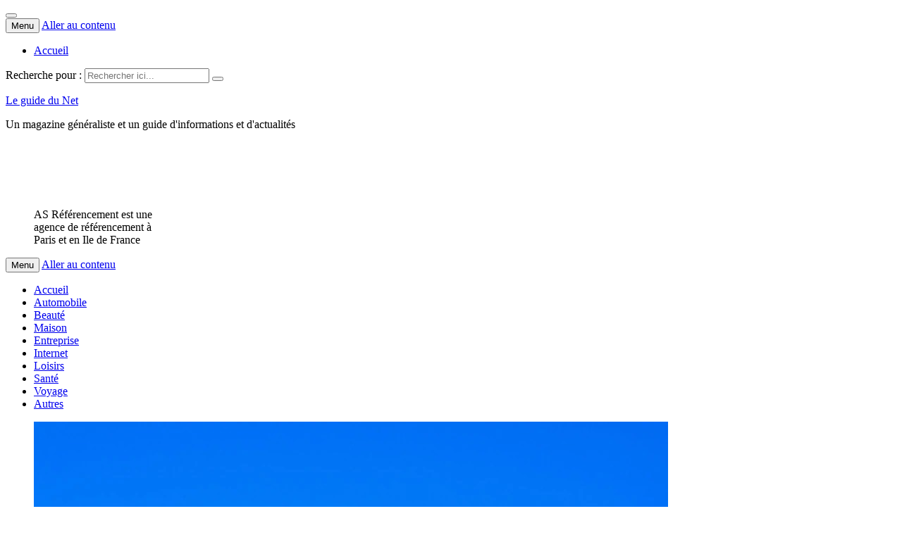

--- FILE ---
content_type: text/html; charset=UTF-8
request_url: https://www.leguidedu.net/preserver-votre-habitat-en-etancheifiant-votre-toiture/
body_size: 8932
content:
<!DOCTYPE html><html lang="fr-FR"><head><meta charset="UTF-8"><meta name="viewport" content="width=device-width, initial-scale=1"><link rel="stylesheet" media="print" onload="this.onload=null;this.media='all';" id="ao_optimized_gfonts" href="https://fonts.googleapis.com/css?family=Lato%3A400%2C500%2C600%2C700%7CHind%3A400%2C600%2C700&#038;subset=latin%2Clatin-ext&amp;display=swap"><link rel="profile" href="https://gmpg.org/xfn/11"><link rel="pingback" href="https://www.leguidedu.net/xmlrpc.php"><meta name='robots' content='index, follow, max-image-preview:large, max-snippet:-1, max-video-preview:-1' /><link media="all" href="https://www.leguidedu.net/wp-content/cache/autoptimize/css/autoptimize_7748e08ae75ad096b06e60ae3bd12281.css" rel="stylesheet"><title>Comment préserver votre habitat en étanchéifiant votre toiture ?</title><meta name="description" content="Dans cet article, nous allons découvrir quelques conseils pour préserver votre habitat en étanchéifiant votre toiture" /><link rel="canonical" href="https://www.leguidedu.net/preserver-votre-habitat-en-etancheifiant-votre-toiture/" /><meta property="og:locale" content="fr_FR" /><meta property="og:type" content="article" /><meta property="og:title" content="Comment préserver votre habitat en étanchéifiant votre toiture ?" /><meta property="og:description" content="Dans cet article, nous allons découvrir quelques conseils pour préserver votre habitat en étanchéifiant votre toiture" /><meta property="og:url" content="https://www.leguidedu.net/preserver-votre-habitat-en-etancheifiant-votre-toiture/" /><meta property="og:site_name" content="Le guide du Net" /><meta property="article:published_time" content="2022-10-21T15:34:52+00:00" /><meta property="article:modified_time" content="2022-10-21T15:34:54+00:00" /><meta property="og:image" content="https://www.leguidedu.net/wp-content/uploads/2022/10/la-toiture.jpg" /><meta property="og:image:width" content="900" /><meta property="og:image:height" content="598" /><meta property="og:image:type" content="image/jpeg" /><meta name="author" content="admin5335" /><meta name="twitter:card" content="summary_large_image" /><meta name="twitter:label1" content="Écrit par" /><meta name="twitter:data1" content="admin5335" /><meta name="twitter:label2" content="Durée de lecture estimée" /><meta name="twitter:data2" content="3 minutes" /> <script type="application/ld+json" class="yoast-schema-graph">{"@context":"https://schema.org","@graph":[{"@type":"WebPage","@id":"https://www.leguidedu.net/preserver-votre-habitat-en-etancheifiant-votre-toiture/","url":"https://www.leguidedu.net/preserver-votre-habitat-en-etancheifiant-votre-toiture/","name":"Comment préserver votre habitat en étanchéifiant votre toiture ?","isPartOf":{"@id":"https://www.leguidedu.net/#website"},"primaryImageOfPage":{"@id":"https://www.leguidedu.net/preserver-votre-habitat-en-etancheifiant-votre-toiture/#primaryimage"},"image":{"@id":"https://www.leguidedu.net/preserver-votre-habitat-en-etancheifiant-votre-toiture/#primaryimage"},"thumbnailUrl":"https://www.leguidedu.net/wp-content/uploads/2022/10/la-toiture.jpg","datePublished":"2022-10-21T15:34:52+00:00","dateModified":"2022-10-21T15:34:54+00:00","author":{"@id":"https://www.leguidedu.net/#/schema/person/c6562ac711167f1bc9a9159520e6d76f"},"description":"Dans cet article, nous allons découvrir quelques conseils pour préserver votre habitat en étanchéifiant votre toiture","breadcrumb":{"@id":"https://www.leguidedu.net/preserver-votre-habitat-en-etancheifiant-votre-toiture/#breadcrumb"},"inLanguage":"fr-FR","potentialAction":[{"@type":"ReadAction","target":["https://www.leguidedu.net/preserver-votre-habitat-en-etancheifiant-votre-toiture/"]}]},{"@type":"ImageObject","inLanguage":"fr-FR","@id":"https://www.leguidedu.net/preserver-votre-habitat-en-etancheifiant-votre-toiture/#primaryimage","url":"https://www.leguidedu.net/wp-content/uploads/2022/10/la-toiture.jpg","contentUrl":"https://www.leguidedu.net/wp-content/uploads/2022/10/la-toiture.jpg","width":900,"height":598,"caption":"toiture"},{"@type":"BreadcrumbList","@id":"https://www.leguidedu.net/preserver-votre-habitat-en-etancheifiant-votre-toiture/#breadcrumb","itemListElement":[{"@type":"ListItem","position":1,"name":"Accueil","item":"https://www.leguidedu.net/"},{"@type":"ListItem","position":2,"name":"Préserver votre habitat en étanchéifiant votre toiture"}]},{"@type":"WebSite","@id":"https://www.leguidedu.net/#website","url":"https://www.leguidedu.net/","name":"Le guide du Net","description":"Un magazine généraliste et un guide d&#039;informations et d&#039;actualités","potentialAction":[{"@type":"SearchAction","target":{"@type":"EntryPoint","urlTemplate":"https://www.leguidedu.net/?s={search_term_string}"},"query-input":{"@type":"PropertyValueSpecification","valueRequired":true,"valueName":"search_term_string"}}],"inLanguage":"fr-FR"},{"@type":"Person","@id":"https://www.leguidedu.net/#/schema/person/c6562ac711167f1bc9a9159520e6d76f","name":"admin5335","image":{"@type":"ImageObject","inLanguage":"fr-FR","@id":"https://www.leguidedu.net/#/schema/person/image/","url":"https://secure.gravatar.com/avatar/2ccbfd51c0818e2fd0d1d1607ed7caad51ffd6c461c8b779bbee1df2efe50648?s=96&d=mm&r=g","contentUrl":"https://secure.gravatar.com/avatar/2ccbfd51c0818e2fd0d1d1607ed7caad51ffd6c461c8b779bbee1df2efe50648?s=96&d=mm&r=g","caption":"admin5335"},"sameAs":["https://www.leguidedu.net/"],"url":"https://www.leguidedu.net/author/admin5335/"}]}</script> <link href='https://sp-ao.shortpixel.ai' rel='preconnect' /><link href='https://fonts.gstatic.com' crossorigin='anonymous' rel='preconnect' /><link rel="alternate" type="application/rss+xml" title="Le guide du Net &raquo; Flux" href="https://www.leguidedu.net/feed/" /><link rel="alternate" type="application/rss+xml" title="Le guide du Net &raquo; Flux des commentaires" href="https://www.leguidedu.net/comments/feed/" /><link rel="alternate" title="oEmbed (JSON)" type="application/json+oembed" href="https://www.leguidedu.net/wp-json/oembed/1.0/embed?url=https%3A%2F%2Fwww.leguidedu.net%2Fpreserver-votre-habitat-en-etancheifiant-votre-toiture%2F" /><link rel="alternate" title="oEmbed (XML)" type="text/xml+oembed" href="https://www.leguidedu.net/wp-json/oembed/1.0/embed?url=https%3A%2F%2Fwww.leguidedu.net%2Fpreserver-votre-habitat-en-etancheifiant-votre-toiture%2F&#038;format=xml" /> <script type="text/javascript" id="cookie-notice-front-js-before">var cnArgs = {"ajaxUrl":"https:\/\/www.leguidedu.net\/wp-admin\/admin-ajax.php","nonce":"9af10b70b8","hideEffect":"fade","position":"bottom","onScroll":false,"onScrollOffset":100,"onClick":false,"cookieName":"cookie_notice_accepted","cookieTime":2592000,"cookieTimeRejected":2592000,"globalCookie":false,"redirection":false,"cache":true,"revokeCookies":false,"revokeCookiesOpt":"automatic"};

//# sourceURL=cookie-notice-front-js-before</script> <script type="text/javascript" src="https://www.leguidedu.net/wp-includes/js/jquery/jquery.min.js?ver=3.7.1" id="jquery-core-js"></script> <link rel="https://api.w.org/" href="https://www.leguidedu.net/wp-json/" /><link rel="alternate" title="JSON" type="application/json" href="https://www.leguidedu.net/wp-json/wp/v2/posts/3009" /><link rel="EditURI" type="application/rsd+xml" title="RSD" href="https://www.leguidedu.net/xmlrpc.php?rsd" /><meta name="generator" content="WordPress 6.9" /><link rel='shortlink' href='https://www.leguidedu.net/?p=3009' /></head><body class="wp-singular post-template-default single single-post postid-3009 single-format-standard wp-theme-islemag wp-child-theme-reviewzine cookies-not-set group-blog"><div id="wrapper" 
 ><header id="header" class="site-header" role="banner"><div 
 class="navbar-top"><div class="container"><div class="row"><div class="navbar-left social-icons"></div> <button type="button" class="navbar-btn"><i class="fa fa-search"></i></button><div class="navbar-right"><div id="navbar" class="navbar"><nav id="top-navigation" class="navigation top-navigation" role="navigation"> <button class="menu-toggle">Menu</button> <a class="screen-reader-text skip-link" href="#content" title="Aller au contenu">Aller au contenu</a><div id="primary-menu" class="nav-menu"><ul><li class="page_item page-item-7"><a href="https://www.leguidedu.net/">Accueil</a></li></ul></div></nav></div></div><div class="navbar-white top" id="header-search-form"><form class="navbar-form" role="search" action="https://www.leguidedu.net/"> <span class="screen-reader-text">Recherche pour :</span> <input type="search" id="s" name="s" class="form-control" placeholder="Rechercher ici..." title="Recherche pour :"> <button type="submit" title="Search"><i class="fa fa-search"></i></button></form></div></div></div></div><div class="header-content clearfix"><div class="container"><div class="row"><div class="col-md-3 col-sm-3 col-xs-12 navbar-brand"><div class="header-logo-wrap text-header"><p itemprop="headline" id="site-title" class="site-title"><a href="https://www.leguidedu.net/" title="Le guide du Net" rel="home">Le guide du Net</a></p><p itemprop="description" id="site-description" class="site-description">Un magazine généraliste et un guide d&#039;informations et d&#039;actualités</p></div></div><div class="col-md-9 col-sm-9 col-xs-12 islemag-banner"><div id="media_image-2" class="widget widget_media_image"><figure style="width: 173px" class="wp-caption alignnone"><noscript><img width="173" height="90" src="https://sp-ao.shortpixel.ai/client/to_auto,q_lossless,ret_img,w_173,h_90/https://www.leguidedu.net/wp-content/uploads/2020/06/AS-Référencement.jpg" class="image wp-image-841  attachment-full size-full" alt="AS Référencement" style="max-width: 100%; height: auto;" decoding="async" srcset="https://sp-ao.shortpixel.ai/client/to_auto,q_lossless,ret_img,w_173/https://www.leguidedu.net/wp-content/uploads/2020/06/AS-Référencement.jpg 173w, https://sp-ao.shortpixel.ai/client/to_auto,q_lossless,ret_img,w_110/https://www.leguidedu.net/wp-content/uploads/2020/06/AS-Référencement-110x57.jpg 110w" sizes="(max-width: 173px) 100vw, 173px" /></noscript><img width="173" height="90" src='data:image/svg+xml,%3Csvg%20xmlns=%22http://www.w3.org/2000/svg%22%20viewBox=%220%200%20173%2090%22%3E%3C/svg%3E' data-src="https://sp-ao.shortpixel.ai/client/to_auto,q_lossless,ret_img,w_173,h_90/https://www.leguidedu.net/wp-content/uploads/2020/06/AS-Référencement.jpg" class="lazyload image wp-image-841  attachment-full size-full" alt="AS Référencement" style="max-width: 100%; height: auto;" decoding="async" data-srcset="https://sp-ao.shortpixel.ai/client/to_auto,q_lossless,ret_img,w_173/https://www.leguidedu.net/wp-content/uploads/2020/06/AS-Référencement.jpg 173w, https://sp-ao.shortpixel.ai/client/to_auto,q_lossless,ret_img,w_110/https://www.leguidedu.net/wp-content/uploads/2020/06/AS-Référencement-110x57.jpg 110w" data-sizes="(max-width: 173px) 100vw, 173px" /><figcaption class="wp-caption-text">AS Référencement est une agence de référencement à Paris et en Ile de France</figcaption></figure></div></div></div></div></div><div class="container"><div id="navbar" class="navbar 
 "><nav id="site-navigation" class="navigation main-navigation" role="navigation"> <button class="menu-toggle">Menu</button> <a class="screen-reader-text skip-link" href="#content" title="Aller au contenu">Aller au contenu</a><div class="menu-menu-principal-container"><ul id="primary-menu" class="nav-menu"><li id="menu-item-12" class="menu-item menu-item-type-post_type menu-item-object-page menu-item-home menu-item-12"><a href="https://www.leguidedu.net/">Accueil</a></li><li id="menu-item-22" class="menu-item menu-item-type-taxonomy menu-item-object-category menu-item-22"><a href="https://www.leguidedu.net/category/automobile/">Automobile</a></li><li id="menu-item-24" class="menu-item menu-item-type-taxonomy menu-item-object-category menu-item-24"><a href="https://www.leguidedu.net/category/beaute/">Beauté</a></li><li id="menu-item-28" class="menu-item menu-item-type-taxonomy menu-item-object-category current-post-ancestor current-menu-parent current-post-parent menu-item-28"><a href="https://www.leguidedu.net/category/maison/">Maison</a></li><li id="menu-item-25" class="menu-item menu-item-type-taxonomy menu-item-object-category menu-item-25"><a href="https://www.leguidedu.net/category/entreprise/">Entreprise</a></li><li id="menu-item-26" class="menu-item menu-item-type-taxonomy menu-item-object-category menu-item-26"><a href="https://www.leguidedu.net/category/internet/">Internet</a></li><li id="menu-item-27" class="menu-item menu-item-type-taxonomy menu-item-object-category menu-item-27"><a href="https://www.leguidedu.net/category/loisirs/">Loisirs</a></li><li id="menu-item-29" class="menu-item menu-item-type-taxonomy menu-item-object-category menu-item-29"><a href="https://www.leguidedu.net/category/sante/">Santé</a></li><li id="menu-item-30" class="menu-item menu-item-type-taxonomy menu-item-object-category menu-item-30"><a href="https://www.leguidedu.net/category/voyage/">Voyage</a></li><li id="menu-item-23" class="menu-item menu-item-type-taxonomy menu-item-object-category menu-item-23"><a href="https://www.leguidedu.net/category/autres/">Autres</a></li></ul></div></nav></div></div></header><div 
 class="site-content container"><div id="primary" class="content-area"><div 
 class="islemag-content-left col-md-8"><main id="main" class="site-main" role="main"><div class="row"><div class="col-md-12"><article id="post-3009" class="entry single post-3009 post type-post status-publish format-standard has-post-thumbnail hentry category-maison tag-toiture"><div class="entry-media"><figure> <img width="900" height="598" src="https://sp-ao.shortpixel.ai/client/to_auto,q_lossless,ret_img,w_900,h_598/https://www.leguidedu.net/wp-content/uploads/2022/10/la-toiture.jpg" class="attachment-post-thumbnail size-post-thumbnail wp-post-image" alt="toiture" decoding="async" fetchpriority="high" srcset="https://sp-ao.shortpixel.ai/client/to_auto,q_lossless,ret_img,w_900/https://www.leguidedu.net/wp-content/uploads/2022/10/la-toiture.jpg 900w, https://sp-ao.shortpixel.ai/client/to_auto,q_lossless,ret_img,w_300/https://www.leguidedu.net/wp-content/uploads/2022/10/la-toiture-300x199.jpg 300w, https://sp-ao.shortpixel.ai/client/to_auto,q_lossless,ret_img,w_768/https://www.leguidedu.net/wp-content/uploads/2022/10/la-toiture-768x510.jpg 768w, https://sp-ao.shortpixel.ai/client/to_auto,q_lossless,ret_img,w_110/https://www.leguidedu.net/wp-content/uploads/2022/10/la-toiture-110x73.jpg 110w, https://sp-ao.shortpixel.ai/client/to_auto,q_lossless,ret_img,w_420/https://www.leguidedu.net/wp-content/uploads/2022/10/la-toiture-420x279.jpg 420w, https://sp-ao.shortpixel.ai/client/to_auto,q_lossless,ret_img,w_647/https://www.leguidedu.net/wp-content/uploads/2022/10/la-toiture-647x430.jpg 647w" sizes="(max-width: 900px) 100vw, 900px" /></figure></div><div class="entry-date"><div>21<span>octobre</span></div></div><h1 class="entry-title">Préserver votre habitat en étanchéifiant votre toiture</h1><div class="entry-content"><p>Si la performance de l’étanchéité de la toiture est d’abord basée sur la bonne installation de la couverture, il existe d’autres moyens pour optimiser sa performance. Découvrez-en davantage à travers cet article.</p><h2 class="wp-block-heading">Garder le toit imperméable pour protéger la maison</h2><p>Un toit efficace permet de protéger l’intérieur du domicile. Il doit alors être étanche à l’eau et à l’air. Car sinon, de nombreux dommages vont apparaître dans le logement. En effet, les problèmes d’infiltrations peuvent engendrer des dégâts d’eau dans l’habitation et dégrader toute la structure du bâtiment. Ils amènent de l’humidité avec de nombreuses mauvaises conséquences comme la présence de moisissures, de mousses, de taches noires sur les murs, etc. Cette humidité a également des impacts négatifs sur le confort et la santé des occupants de la maison et peut être à la source de problèmes respiratoires et d’allergies. Concernant la mauvaise étanchéité à l’air, elle provoque des courants d’air et réduit alors le confort thermique des habitants. Mais elle fait également augmenter la facture d’électricité. Il convient donc de repérer avant tout où se trouve le problème. Puis, il faut repérer les éventuelles circonstances extérieures relatives aux troubles comme les pluies intenses, les travaux, etc. Toutefois, ce diagnostic ne peut se faire sans l’aide d’un professionnel. C’est pour cette raison qu’il importe d’engager une entreprise d’étanchéité de toiture pour faire un état des lieux. De par son expérience, cet expert peut repérer la source des problèmes et y remédier efficacement.</p><h2 class="wp-block-heading">Une étanchéité différente en fonction du type de toiture</h2><p>Selon la couverture de votre toit, son comportement en matière d’imperméabilité est variable. Lorsque la toiture est courte de tuiles en terre cuite ou de tuiles photovoltaïques, l’étanchéité est généralement optimale, hormis en cas de matériaux poreux ou fissurés. Pour les ardoises synthétiques et les tuiles bétonnées, les soucis de porosités arrivent après plusieurs années et réclament alors plus de vigilance concernant les éventuelles infiltrations. Les toits en ardoises naturelles, en bois, en métal ou en bardeau sont souvent très correctement étanches à l’eau. Toutefois, les problèmes d’infiltrations d’eau sont très courants sur les cadres et les jointures des panneaux solaires. Pour ce qui est des toits plats, l’étanchéité demeure leur principal inconvénient. Pour la mise hors air, un revêtement en tuiles est moins performant. Par contre, les toitures en bardeaux ou en ardoises présentent une performance supérieure. Enfin, les revêtements en métal et les toitures-terrasses sont généralement plus étanches.</p><h2 class="wp-block-heading">Réaliser les travaux par l’extérieur ou par l’intérieur</h2><p>Pour optimiser la performance de votre toiture, vous pouvez faire une étanchéité par l’extérieur. Pour cela, vous pouvez <a href="https://www.etancheite-couverture-77.fr/" target="_blank" rel="noreferrer noopener">contacter ce spécialiste d’étanchéité de toiture expérimenté</a><strong> en Seine et Marne</strong>. Ce professionnel va ainsi appliquer sur le revêtement un produit hydrofuge ou de la résine. Mais l’imperméabilisation peut également se réaliser par l’intérieur en mentant en place un écran sous toiture. Ce dernier est composé d’une membrane multicouche qui protège les isolants et préserve la maison des entrées d’eau et de corps. Mais il permet aussi de guider l’écoulement des eaux pluviales vers les gouttières. Pour une toiture plate, le revêtement d’étanchéité est composé  d’une <a href="https://www.leguidedu.net/les-differentes-sortes-de-peinture-de-toiture/" target="_blank" rel="noreferrer noopener">peinture d’accrochage</a>, d’un rouleau de bitume et d’une couche de résine acrylique. Il existe toutefois des solutions particulières pour les toits végétalisés et ceux qui possèdent de panneaux photovoltaïques.</p></div><footer class="entry-footer clearfix"> <span class="entry-cats"> <span class="entry-label"> <i class="fa fa-tag"></i> Catégories : </span> <a href="https://www.leguidedu.net/category/maison/">Maison</a> </span> <span class="entry-separator">|</span> <a href="#" class="entry-comments"><i class="fa fa-comment-o"></i> 0</a> <span class="entry-separator">|</span> <a href="https://www.leguidedu.net/author/admin5335/" class="entry-author"><i class="fa fa-user"></i> admin5335</a></footer><div class="about-author clearfix islemag_hide"><figure class="pull-left"> <noscript><img alt='' src='https://secure.gravatar.com/avatar/2ccbfd51c0818e2fd0d1d1607ed7caad51ffd6c461c8b779bbee1df2efe50648?s=96&#038;d=mm&#038;r=g' srcset='https://secure.gravatar.com/avatar/2ccbfd51c0818e2fd0d1d1607ed7caad51ffd6c461c8b779bbee1df2efe50648?s=96&#038;d=mm&#038;r=g 2x' class='avatar avatar-96 photo' height='96' width='96' decoding='async'/></noscript><img alt='' src='data:image/svg+xml,%3Csvg%20xmlns=%22http://www.w3.org/2000/svg%22%20viewBox=%220%200%2096%2096%22%3E%3C/svg%3E' data-src='https://secure.gravatar.com/avatar/2ccbfd51c0818e2fd0d1d1607ed7caad51ffd6c461c8b779bbee1df2efe50648?s=96&#038;d=mm&#038;r=g' data-srcset='https://secure.gravatar.com/avatar/2ccbfd51c0818e2fd0d1d1607ed7caad51ffd6c461c8b779bbee1df2efe50648?s=96&#038;d=mm&#038;r=g 2x' class='lazyload avatar avatar-96 photo' height='96' width='96' decoding='async'/></figure><h3 class="title-underblock custom"> <a href="https://www.leguidedu.net/author/admin5335/">admin5335</a> <span>Auteur</span></h3><div class="author-content"></div></div></article><h3 class="mb30 title-underblock custom blog-related-carousel-title  "><span>Articles similaires</span></h3><div class="blog-related-carousel owl-carousel small-nav  "><article class="entry entry-overlay entry-block"><div class="entry-media"><figure> <a href="https://www.leguidedu.net/comment-choisir-des-accessoires-de-rideaux-pour-une-deco-harmonieuse/" title="Comment choisir des accessoires de rideaux pour une déco harmonieuse ?"> <img decoding="async" class="owl-lazy" data-src="https://sp-ao.shortpixel.ai/client/to_auto,q_lossless,ret_img/https://www.leguidedu.net/wp-content/uploads/2025/12/Comment-choisir-les-rideaux-ideaux-pour-une-decoration-impeccable-420x420.jpg" /> </a></figure></div><h3 class="entry-title"><a href="https://www.leguidedu.net/comment-choisir-des-accessoires-de-rideaux-pour-une-deco-harmonieuse/">Comment choisir des accessoires de rideaux pour une déco harmonieuse ?</a></h3><div class="entry-meta"> <span class="entry-overlay-date"><i class="fa fa-calendar-o"></i>26 décembre 2025</span> <span class="entry-separator">|</span> <a href="https://www.leguidedu.net/comment-choisir-des-accessoires-de-rideaux-pour-une-deco-harmonieuse/" class="entry-comments"><i class="fa fa-comment-o"></i>0</a></div></article><article class="entry entry-overlay entry-block"><div class="entry-media"><figure> <a href="https://www.leguidedu.net/travaux-dassainissement-un-enjeu-essentiel-pour-la-salubrite-et-la-durabilite-des-infrastructures/" title="Travaux d’assainissement : un enjeu essentiel pour la salubrité et la durabilité des infrastructures"> <img decoding="async" class="owl-lazy" data-src="https://sp-ao.shortpixel.ai/client/to_auto,q_lossless,ret_img/https://www.leguidedu.net/wp-content/uploads/2025/12/Travaux-assainissement-420x420.png" /> </a></figure></div><h3 class="entry-title"><a href="https://www.leguidedu.net/travaux-dassainissement-un-enjeu-essentiel-pour-la-salubrite-et-la-durabilite-des-infrastructures/">Travaux d’assainissement : un enjeu essentiel pour la salubrité et la durabilité des infrastructures</a></h3><div class="entry-meta"> <span class="entry-overlay-date"><i class="fa fa-calendar-o"></i>8 décembre 2025</span> <span class="entry-separator">|</span> <a href="https://www.leguidedu.net/travaux-dassainissement-un-enjeu-essentiel-pour-la-salubrite-et-la-durabilite-des-infrastructures/" class="entry-comments"><i class="fa fa-comment-o"></i>0</a></div></article><article class="entry entry-overlay entry-block"><div class="entry-media"><figure> <a href="https://www.leguidedu.net/tout-ce-quil-faut-savoir-sur-le-nettoyage-de-canalisation/" title="Tout ce qu’il faut savoir sur le nettoyage de canalisation"> <img decoding="async" class="owl-lazy" data-src="https://sp-ao.shortpixel.ai/client/to_auto,q_lossless,ret_img/https://www.leguidedu.net/wp-content/uploads/2025/11/nettoyage-canalisation-420x420.jpeg" /> </a></figure></div><h3 class="entry-title"><a href="https://www.leguidedu.net/tout-ce-quil-faut-savoir-sur-le-nettoyage-de-canalisation/">Tout ce qu’il faut savoir sur le nettoyage de canalisation</a></h3><div class="entry-meta"> <span class="entry-overlay-date"><i class="fa fa-calendar-o"></i>11 novembre 2025</span> <span class="entry-separator">|</span> <a href="https://www.leguidedu.net/tout-ce-quil-faut-savoir-sur-le-nettoyage-de-canalisation/" class="entry-comments"><i class="fa fa-comment-o"></i>0</a></div></article><article class="entry entry-overlay entry-block"><div class="entry-media"><figure> <a href="https://www.leguidedu.net/tout-ce-quil-faut-savoir-sur-le-depannage-de-canalisation-bouchee/" title="Tout ce qu’il faut savoir sur le dépannage de canalisation bouchée"> <img decoding="async" class="owl-lazy" data-src="https://sp-ao.shortpixel.ai/client/to_auto,q_lossless,ret_img/https://www.leguidedu.net/wp-content/uploads/2025/11/Debouchage-dune-canalisation-420x420.jpg" /> </a></figure></div><h3 class="entry-title"><a href="https://www.leguidedu.net/tout-ce-quil-faut-savoir-sur-le-depannage-de-canalisation-bouchee/">Tout ce qu’il faut savoir sur le dépannage de canalisation bouchée</a></h3><div class="entry-meta"> <span class="entry-overlay-date"><i class="fa fa-calendar-o"></i>11 novembre 2025</span> <span class="entry-separator">|</span> <a href="https://www.leguidedu.net/tout-ce-quil-faut-savoir-sur-le-depannage-de-canalisation-bouchee/" class="entry-comments"><i class="fa fa-comment-o"></i>0</a></div></article><article class="entry entry-overlay entry-block"><div class="entry-media"><figure> <a href="https://www.leguidedu.net/panne-de-courant-la-faute-a-une-canalisation-obstruee/" title="Panne de courant : la faute à une canalisation obstruée ?"> <img decoding="async" class="owl-lazy" data-src="https://sp-ao.shortpixel.ai/client/to_auto,q_lossless,ret_img/https://www.leguidedu.net/wp-content/uploads/2025/11/Panne-de-courant-420x420.jpg" /> </a></figure></div><h3 class="entry-title"><a href="https://www.leguidedu.net/panne-de-courant-la-faute-a-une-canalisation-obstruee/">Panne de courant : la faute à une canalisation obstruée ?</a></h3><div class="entry-meta"> <span class="entry-overlay-date"><i class="fa fa-calendar-o"></i>7 novembre 2025</span> <span class="entry-separator">|</span> <a href="https://www.leguidedu.net/panne-de-courant-la-faute-a-une-canalisation-obstruee/" class="entry-comments"><i class="fa fa-comment-o"></i>0</a></div></article></div></div></div><div class="mb20"></div></main></div></div><aside 
class="sidebar islemag-content-right col-md-4"role="complementary"><div id="search-2" class="widget widget_search"><form class="navbar-form" role="search" action="https://www.leguidedu.net/"> <span class="screen-reader-text">Recherche pour :</span> <input type="search" id="s" name="s" class="form-control" placeholder="Rechercher ici..." title="Recherche pour :"> <button type="submit" title="Search"><i class="fa fa-search"></i></button></form></div><div id="recent-posts-2" class="widget widget_recent_entries"><h3 class="title-border dkgreen title-bg-line"><span>Articles récents</span></h3><ul><li> <a href="https://www.leguidedu.net/a-qui-sadresser-pour-un-chauffeur-longue-distance-en-2026/">À qui s’adresser pour un chauffeur longue distance en 2026</a></li><li> <a href="https://www.leguidedu.net/la-navigation-redefinie-les-applications-de-cartes-compatibles-avec-apple-carplay/">La Navigation Redéfinie : Les Applications de Cartes Compatibles avec Apple CarPlay</a></li><li> <a href="https://www.leguidedu.net/paddle-gonflable-comment-faire-le-bon-choix-pour-des-sessions-reussies-sur-leau/">Paddle gonflable : comment faire le bon choix pour des sessions réussies sur l’eau</a></li><li> <a href="https://www.leguidedu.net/comment-choisir-des-accessoires-de-rideaux-pour-une-deco-harmonieuse/">Comment choisir des accessoires de rideaux pour une déco harmonieuse ?</a></li><li> <a href="https://www.leguidedu.net/le-portail-en-ligne-de-la-delegation-de-mayotte-a-paris/">Le portail en ligne de la Délégation de Mayotte à Paris</a></li></ul></div><div id="block-2" class="widget widget_block widget_media_image"><figure class="wp-block-image size-large"><noscript><img decoding="async" width="435" height="1024" src="https://sp-ao.shortpixel.ai/client/to_auto,q_lossless,ret_img,w_435,h_1024/https://www.leguidedu.net/wp-content/uploads/2022/10/Affiche-AS-Referencement2-435x1024.jpg" alt="" class="wp-image-3013" srcset="https://sp-ao.shortpixel.ai/client/to_auto,q_lossless,ret_img,w_435/https://www.leguidedu.net/wp-content/uploads/2022/10/Affiche-AS-Referencement2-435x1024.jpg 435w, https://sp-ao.shortpixel.ai/client/to_auto,q_lossless,ret_img,w_127/https://www.leguidedu.net/wp-content/uploads/2022/10/Affiche-AS-Referencement2-127x300.jpg 127w, https://sp-ao.shortpixel.ai/client/to_auto,q_lossless,ret_img,w_47/https://www.leguidedu.net/wp-content/uploads/2022/10/Affiche-AS-Referencement2-47x110.jpg 47w, https://sp-ao.shortpixel.ai/client/to_auto,q_lossless,ret_img,w_178/https://www.leguidedu.net/wp-content/uploads/2022/10/Affiche-AS-Referencement2-178x420.jpg 178w, https://sp-ao.shortpixel.ai/client/to_auto,q_lossless,ret_img,w_183/https://www.leguidedu.net/wp-content/uploads/2022/10/Affiche-AS-Referencement2-183x430.jpg 183w, https://sp-ao.shortpixel.ai/client/to_auto,q_lossless,ret_img,w_500/https://www.leguidedu.net/wp-content/uploads/2022/10/Affiche-AS-Referencement2.jpg 500w" sizes="(max-width: 435px) 100vw, 435px" /></noscript><img decoding="async" width="435" height="1024" src='data:image/svg+xml,%3Csvg%20xmlns=%22http://www.w3.org/2000/svg%22%20viewBox=%220%200%20435%201024%22%3E%3C/svg%3E' data-src="https://sp-ao.shortpixel.ai/client/to_auto,q_lossless,ret_img,w_435,h_1024/https://www.leguidedu.net/wp-content/uploads/2022/10/Affiche-AS-Referencement2-435x1024.jpg" alt="" class="lazyload wp-image-3013" data-srcset="https://sp-ao.shortpixel.ai/client/to_auto,q_lossless,ret_img,w_435/https://www.leguidedu.net/wp-content/uploads/2022/10/Affiche-AS-Referencement2-435x1024.jpg 435w, https://sp-ao.shortpixel.ai/client/to_auto,q_lossless,ret_img,w_127/https://www.leguidedu.net/wp-content/uploads/2022/10/Affiche-AS-Referencement2-127x300.jpg 127w, https://sp-ao.shortpixel.ai/client/to_auto,q_lossless,ret_img,w_47/https://www.leguidedu.net/wp-content/uploads/2022/10/Affiche-AS-Referencement2-47x110.jpg 47w, https://sp-ao.shortpixel.ai/client/to_auto,q_lossless,ret_img,w_178/https://www.leguidedu.net/wp-content/uploads/2022/10/Affiche-AS-Referencement2-178x420.jpg 178w, https://sp-ao.shortpixel.ai/client/to_auto,q_lossless,ret_img,w_183/https://www.leguidedu.net/wp-content/uploads/2022/10/Affiche-AS-Referencement2-183x430.jpg 183w, https://sp-ao.shortpixel.ai/client/to_auto,q_lossless,ret_img,w_500/https://www.leguidedu.net/wp-content/uploads/2022/10/Affiche-AS-Referencement2.jpg 500w" data-sizes="(max-width: 435px) 100vw, 435px" /></figure></div><div id="archives-2" class="widget widget_archive"><h3 class="title-border dkgreen title-bg-line"><span>Archives</span></h3><ul><li><a href='https://www.leguidedu.net/2026/01/'>janvier 2026</a></li><li><a href='https://www.leguidedu.net/2025/12/'>décembre 2025</a></li><li><a href='https://www.leguidedu.net/2025/11/'>novembre 2025</a></li><li><a href='https://www.leguidedu.net/2025/10/'>octobre 2025</a></li><li><a href='https://www.leguidedu.net/2025/09/'>septembre 2025</a></li><li><a href='https://www.leguidedu.net/2025/08/'>août 2025</a></li><li><a href='https://www.leguidedu.net/2025/07/'>juillet 2025</a></li><li><a href='https://www.leguidedu.net/2025/06/'>juin 2025</a></li><li><a href='https://www.leguidedu.net/2025/05/'>mai 2025</a></li><li><a href='https://www.leguidedu.net/2025/04/'>avril 2025</a></li><li><a href='https://www.leguidedu.net/2025/03/'>mars 2025</a></li><li><a href='https://www.leguidedu.net/2025/02/'>février 2025</a></li><li><a href='https://www.leguidedu.net/2025/01/'>janvier 2025</a></li><li><a href='https://www.leguidedu.net/2024/12/'>décembre 2024</a></li><li><a href='https://www.leguidedu.net/2024/11/'>novembre 2024</a></li><li><a href='https://www.leguidedu.net/2024/10/'>octobre 2024</a></li><li><a href='https://www.leguidedu.net/2024/09/'>septembre 2024</a></li><li><a href='https://www.leguidedu.net/2024/08/'>août 2024</a></li><li><a href='https://www.leguidedu.net/2024/07/'>juillet 2024</a></li><li><a href='https://www.leguidedu.net/2024/06/'>juin 2024</a></li><li><a href='https://www.leguidedu.net/2024/04/'>avril 2024</a></li><li><a href='https://www.leguidedu.net/2024/03/'>mars 2024</a></li><li><a href='https://www.leguidedu.net/2024/02/'>février 2024</a></li><li><a href='https://www.leguidedu.net/2024/01/'>janvier 2024</a></li><li><a href='https://www.leguidedu.net/2023/12/'>décembre 2023</a></li><li><a href='https://www.leguidedu.net/2023/11/'>novembre 2023</a></li><li><a href='https://www.leguidedu.net/2023/10/'>octobre 2023</a></li><li><a href='https://www.leguidedu.net/2023/09/'>septembre 2023</a></li><li><a href='https://www.leguidedu.net/2023/08/'>août 2023</a></li><li><a href='https://www.leguidedu.net/2023/07/'>juillet 2023</a></li><li><a href='https://www.leguidedu.net/2023/06/'>juin 2023</a></li><li><a href='https://www.leguidedu.net/2023/05/'>mai 2023</a></li><li><a href='https://www.leguidedu.net/2023/04/'>avril 2023</a></li><li><a href='https://www.leguidedu.net/2023/03/'>mars 2023</a></li><li><a href='https://www.leguidedu.net/2023/02/'>février 2023</a></li><li><a href='https://www.leguidedu.net/2023/01/'>janvier 2023</a></li><li><a href='https://www.leguidedu.net/2022/12/'>décembre 2022</a></li><li><a href='https://www.leguidedu.net/2022/11/'>novembre 2022</a></li><li><a href='https://www.leguidedu.net/2022/10/'>octobre 2022</a></li><li><a href='https://www.leguidedu.net/2022/09/'>septembre 2022</a></li><li><a href='https://www.leguidedu.net/2022/08/'>août 2022</a></li><li><a href='https://www.leguidedu.net/2022/07/'>juillet 2022</a></li><li><a href='https://www.leguidedu.net/2022/06/'>juin 2022</a></li><li><a href='https://www.leguidedu.net/2022/05/'>mai 2022</a></li><li><a href='https://www.leguidedu.net/2022/04/'>avril 2022</a></li><li><a href='https://www.leguidedu.net/2022/03/'>mars 2022</a></li><li><a href='https://www.leguidedu.net/2022/02/'>février 2022</a></li><li><a href='https://www.leguidedu.net/2022/01/'>janvier 2022</a></li><li><a href='https://www.leguidedu.net/2021/12/'>décembre 2021</a></li><li><a href='https://www.leguidedu.net/2021/11/'>novembre 2021</a></li><li><a href='https://www.leguidedu.net/2021/10/'>octobre 2021</a></li><li><a href='https://www.leguidedu.net/2021/09/'>septembre 2021</a></li><li><a href='https://www.leguidedu.net/2021/08/'>août 2021</a></li><li><a href='https://www.leguidedu.net/2021/07/'>juillet 2021</a></li><li><a href='https://www.leguidedu.net/2021/06/'>juin 2021</a></li><li><a href='https://www.leguidedu.net/2021/05/'>mai 2021</a></li><li><a href='https://www.leguidedu.net/2021/04/'>avril 2021</a></li><li><a href='https://www.leguidedu.net/2021/03/'>mars 2021</a></li><li><a href='https://www.leguidedu.net/2021/02/'>février 2021</a></li><li><a href='https://www.leguidedu.net/2021/01/'>janvier 2021</a></li><li><a href='https://www.leguidedu.net/2020/12/'>décembre 2020</a></li><li><a href='https://www.leguidedu.net/2020/11/'>novembre 2020</a></li><li><a href='https://www.leguidedu.net/2020/10/'>octobre 2020</a></li><li><a href='https://www.leguidedu.net/2020/09/'>septembre 2020</a></li><li><a href='https://www.leguidedu.net/2020/08/'>août 2020</a></li><li><a href='https://www.leguidedu.net/2020/07/'>juillet 2020</a></li><li><a href='https://www.leguidedu.net/2020/06/'>juin 2020</a></li><li><a href='https://www.leguidedu.net/2020/05/'>mai 2020</a></li><li><a href='https://www.leguidedu.net/2020/04/'>avril 2020</a></li><li><a href='https://www.leguidedu.net/2020/03/'>mars 2020</a></li><li><a href='https://www.leguidedu.net/2020/02/'>février 2020</a></li><li><a href='https://www.leguidedu.net/2020/01/'>janvier 2020</a></li><li><a href='https://www.leguidedu.net/2019/12/'>décembre 2019</a></li><li><a href='https://www.leguidedu.net/2019/11/'>novembre 2019</a></li><li><a href='https://www.leguidedu.net/2019/10/'>octobre 2019</a></li><li><a href='https://www.leguidedu.net/2019/09/'>septembre 2019</a></li><li><a href='https://www.leguidedu.net/2019/08/'>août 2019</a></li><li><a href='https://www.leguidedu.net/2019/07/'>juillet 2019</a></li><li><a href='https://www.leguidedu.net/2019/06/'>juin 2019</a></li><li><a href='https://www.leguidedu.net/2019/05/'>mai 2019</a></li><li><a href='https://www.leguidedu.net/2019/04/'>avril 2019</a></li><li><a href='https://www.leguidedu.net/2019/03/'>mars 2019</a></li><li><a href='https://www.leguidedu.net/2019/02/'>février 2019</a></li><li><a href='https://www.leguidedu.net/2019/01/'>janvier 2019</a></li><li><a href='https://www.leguidedu.net/2018/12/'>décembre 2018</a></li><li><a href='https://www.leguidedu.net/2018/11/'>novembre 2018</a></li><li><a href='https://www.leguidedu.net/2016/03/'>mars 2016</a></li></ul></div><div id="categories-2" class="widget widget_categories"><h3 class="title-border dkgreen title-bg-line"><span>Catégories</span></h3><ul><li class="cat-item cat-item-44"><a href="https://www.leguidedu.net/category/actualites/">Actualités</a></li><li class="cat-item cat-item-3"><a href="https://www.leguidedu.net/category/automobile/">Automobile</a></li><li class="cat-item cat-item-1"><a href="https://www.leguidedu.net/category/autres/">Autres</a></li><li class="cat-item cat-item-4"><a href="https://www.leguidedu.net/category/beaute/">Beauté</a></li><li class="cat-item cat-item-6"><a href="https://www.leguidedu.net/category/entreprise/">Entreprise</a></li><li class="cat-item cat-item-69"><a href="https://www.leguidedu.net/category/formation/">Formation</a></li><li class="cat-item cat-item-9"><a href="https://www.leguidedu.net/category/internet/">Internet</a></li><li class="cat-item cat-item-8"><a href="https://www.leguidedu.net/category/loisirs/">Loisirs</a></li><li class="cat-item cat-item-10"><a href="https://www.leguidedu.net/category/maison/">Maison</a></li><li class="cat-item cat-item-5"><a href="https://www.leguidedu.net/category/sante/">Santé</a></li><li class="cat-item cat-item-73"><a href="https://www.leguidedu.net/category/technologie/">Technologie</a></li><li class="cat-item cat-item-61"><a href="https://www.leguidedu.net/category/transport/">transport</a></li><li class="cat-item cat-item-7"><a href="https://www.leguidedu.net/category/voyage/">Voyage</a></li><li class="cat-item cat-item-89"><a href="https://www.leguidedu.net/category/voyage/voyage-voyage/">Voyage</a></li></ul></div></aside></div><footer id="footer" class="footer-inverse" role="contentinfo"><div id="footer-inner"><div class="container"><div class="row"><div class="col-md-3 col-sm-12"><div class="footer-social-icons"></div></div></div></div></div></footer></div></div> <script type="speculationrules">{"prefetch":[{"source":"document","where":{"and":[{"href_matches":"/*"},{"not":{"href_matches":["/wp-*.php","/wp-admin/*","/wp-content/uploads/*","/wp-content/*","/wp-content/plugins/*","/wp-content/themes/reviewzine/*","/wp-content/themes/islemag/*","/*\\?(.+)"]}},{"not":{"selector_matches":"a[rel~=\"nofollow\"]"}},{"not":{"selector_matches":".no-prefetch, .no-prefetch a"}}]},"eagerness":"conservative"}]}</script> <noscript><style>.lazyload{display:none;}</style></noscript><script data-noptimize="1">window.lazySizesConfig=window.lazySizesConfig||{};window.lazySizesConfig.loadMode=1;</script><script async data-noptimize="1" src='https://www.leguidedu.net/wp-content/plugins/autoptimize/classes/external/js/lazysizes.min.js?ao_version=3.1.14'></script> <script type="text/javascript" id="islemag-script-all-js-extra">var screenReaderText = {"expand":"\u003Cspan class=\"screen-reader-text\"\u003Ed\u00e9plier le menu enfant\u003C/span\u003E","collapse":"\u003Cspan class=\"screen-reader-text\"\u003Ereplier le menu enfant\u003C/span\u003E"};
var stickyMenu = {"disable_sticky":"1"};
//# sourceURL=islemag-script-all-js-extra</script> <div id="cookie-notice" role="dialog" class="cookie-notice-hidden cookie-revoke-hidden cn-position-bottom" aria-label="Cookie Notice" style="background-color: rgba(50,50,58,0.73);"><div class="cookie-notice-container" style="color: #fff"><span id="cn-notice-text" class="cn-text-container">Le guide du Net utilise des cookies pour vous garantir la meilleure expérience sur notre site de conseils et d'astuces. Si vous continuez à utiliser ce site, nous supposerons que vous en êtes satisfait.</span><span id="cn-notice-buttons" class="cn-buttons-container"><button id="cn-accept-cookie" data-cookie-set="accept" class="cn-set-cookie cn-button" aria-label="OK" style="background-color: #00a99d">OK</button></span><button type="button" id="cn-close-notice" data-cookie-set="accept" class="cn-close-icon" aria-label="Non"></button></div></div>  <script defer src="https://www.leguidedu.net/wp-content/cache/autoptimize/js/autoptimize_5d3a728afeccce9228b951fc68ed4820.js"></script></body></html>
<!-- Cached by WP-Optimize (gzip) - https://teamupdraft.com/wp-optimize/ - Last modified: 30 January 2026 21 h 13 min (Europe/Paris UTC:1) -->
